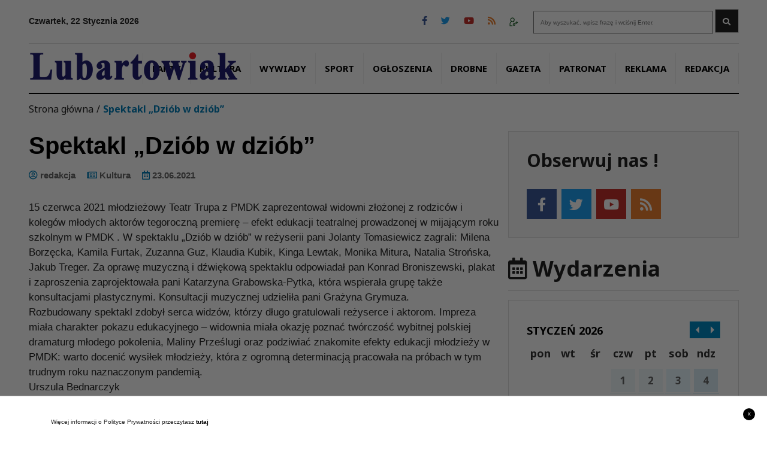

--- FILE ---
content_type: text/html; charset=UTF-8
request_url: https://www.lubartowiak.com.pl/kultura/spektakl-dziob-w-dziob/
body_size: 12725
content:
<!doctype html>
<html lang="pl-PL" prefix="og: https://ogp.me/ns#" class="no-js">

<head>
    <meta charset="UTF-8">
    <title>Spektakl &quot;Dziób w dziób&quot; - Lubartowiak - witamy w Lubartowie : Lubartowiak &#8211; witamy w Lubartowie</title>


    <meta property="og:url" content="https://www.lubartowiak.com.pl/kultura/spektakl-dziob-w-dziob/" />
<meta property="og:type" content="news" />
<meta property="og:title" content="Spektakl &#8222;Dziób w dziób&#8221;" />
<meta property="og:description" content="15 czerwca 2021 młodzieżowy Teatr Trupa z PMDK zaprezentował widowni złożonej z rodziców i kolegów młodych aktorów tegoroczną premierę &#8211; efekt edukacji teatralnej prowadzonej w mijającym roku szkolnym w PMDK . W spektaklu &#8222;Dziób w dziób&#8221; w reżyserii pani Jolanty Tomasiewicz zagrali: Milena Borzęcka, Kamila Furtak, Zuzanna Guz, Klaudia Kubik, Kinga Lewtak, Monika Mitura, Natalia" />
<meta property="og:image" content="" />

    <link href="//www.google-analytics.com" rel="dns-prefetch">
        <link href="https://www.lubartowiak.com.pl/wp-content/themes/itlu/img/icons/touch.png" rel="apple-touch-icon-precomposed">
    <link rel="alternate" type="application/rss+xml" title="Lubartowiak &#8211; witamy w Lubartowie" href="https://www.lubartowiak.com.pl/feed/" />

    <meta http-equiv="X-UA-Compatible" content="IE=edge,chrome=1">
    <meta name="viewport" content="width=device-width, initial-scale=1.0">
    <meta name="description" content="Lubartów &#8211; aktualności z Lubartowa i Ziemi Lubartowskiej">

    <link rel="preconnect" href="https://fonts.googleapis.com">
    <link rel="preconnect" href="https://fonts.gstatic.com" crossorigin>
    <link href="https://fonts.googleapis.com/css2?family=Noto+Sans:wght@400;700&family=Roboto:wght@300;400&display=swap" rel="stylesheet">


    	<style>img:is([sizes="auto" i], [sizes^="auto," i]) { contain-intrinsic-size: 3000px 1500px }</style>
	
<!-- Optymalizacja wyszukiwarek według Rank Math - https://rankmath.com/ -->
<meta name="description" content="15 czerwca 2021 młodzieżowy Teatr Trupa z PMDK zaprezentował widowni złożonej z rodziców i kolegów młodych aktorów tegoroczną premierę - efekt edukacji"/>
<meta name="robots" content="follow, index, max-snippet:-1, max-video-preview:-1, max-image-preview:large"/>
<link rel="canonical" href="https://www.lubartowiak.com.pl/kultura/spektakl-dziob-w-dziob/" />
<meta property="og:locale" content="pl_PL" />
<meta property="og:type" content="article" />
<meta property="og:title" content="Spektakl &quot;Dziób w dziób&quot; - Lubartowiak - witamy w Lubartowie" />
<meta property="og:description" content="15 czerwca 2021 młodzieżowy Teatr Trupa z PMDK zaprezentował widowni złożonej z rodziców i kolegów młodych aktorów tegoroczną premierę - efekt edukacji" />
<meta property="og:url" content="https://www.lubartowiak.com.pl/kultura/spektakl-dziob-w-dziob/" />
<meta property="og:site_name" content="Lubartowiak informacje z Lubartowa i powiatu lubartowskiego" />
<meta property="article:publisher" content="https://www.facebook.com/Lubartowiak" />
<meta property="article:author" content="https://www.facebook.com/redaktorzy.lubartowiaka" />
<meta property="article:section" content="Kultura" />
<meta property="og:image" content="https://www.lubartowiak.com.pl/wp-content/uploads/2021/06/urszulabednarczyk30.jpg" />
<meta property="og:image:secure_url" content="https://www.lubartowiak.com.pl/wp-content/uploads/2021/06/urszulabednarczyk30.jpg" />
<meta property="og:image:width" content="1198" />
<meta property="og:image:height" content="800" />
<meta property="og:image:alt" content="Spektakl &#8222;Dziób w dziób&#8221;" />
<meta property="og:image:type" content="image/jpeg" />
<meta property="article:published_time" content="2021-06-23T08:41:39+02:00" />
<meta name="twitter:card" content="summary_large_image" />
<meta name="twitter:title" content="Spektakl &quot;Dziób w dziób&quot; - Lubartowiak - witamy w Lubartowie" />
<meta name="twitter:description" content="15 czerwca 2021 młodzieżowy Teatr Trupa z PMDK zaprezentował widowni złożonej z rodziców i kolegów młodych aktorów tegoroczną premierę - efekt edukacji" />
<meta name="twitter:image" content="https://www.lubartowiak.com.pl/wp-content/uploads/2021/06/urszulabednarczyk30.jpg" />
<meta name="twitter:label1" content="Napisane przez" />
<meta name="twitter:data1" content="redakcja" />
<meta name="twitter:label2" content="Czas czytania" />
<meta name="twitter:data2" content="Mniej niż minuta" />
<script type="application/ld+json" class="rank-math-schema">{"@context":"https://schema.org","@graph":[{"@type":["NewsMediaOrganization","Organization"],"@id":"https://www.lubartowiak.com.pl/#organization","name":"Lubartowiak informacje z Lubartowa i powiatu lubartowskiego","url":"https://www.lubartowiak.com.pl","sameAs":["https://www.facebook.com/Lubartowiak"],"logo":{"@type":"ImageObject","@id":"https://www.lubartowiak.com.pl/#logo","url":"https://www.lubartowiak.com.pl/wp-content/uploads/2014/10/logoLUBartowiak2.png","contentUrl":"https://www.lubartowiak.com.pl/wp-content/uploads/2014/10/logoLUBartowiak2.png","caption":"Lubartowiak informacje z Lubartowa i powiatu lubartowskiego","inLanguage":"pl-PL","width":"652","height":"142"}},{"@type":"WebSite","@id":"https://www.lubartowiak.com.pl/#website","url":"https://www.lubartowiak.com.pl","name":"Lubartowiak informacje z Lubartowa i powiatu lubartowskiego","alternateName":"Gazeta Miejska","publisher":{"@id":"https://www.lubartowiak.com.pl/#organization"},"inLanguage":"pl-PL"},{"@type":"ImageObject","@id":"http://www.lubartowiak.com.pl/wp-content/uploads/2021/06/urszulabednarczyk25-250x167.jpg","url":"http://www.lubartowiak.com.pl/wp-content/uploads/2021/06/urszulabednarczyk25-250x167.jpg","width":"200","height":"200","inLanguage":"pl-PL"},{"@type":"WebPage","@id":"https://www.lubartowiak.com.pl/kultura/spektakl-dziob-w-dziob/#webpage","url":"https://www.lubartowiak.com.pl/kultura/spektakl-dziob-w-dziob/","name":"Spektakl &quot;Dzi\u00f3b w dzi\u00f3b&quot; - Lubartowiak - witamy w Lubartowie","datePublished":"2021-06-23T08:41:39+02:00","dateModified":"2021-06-23T08:41:39+02:00","isPartOf":{"@id":"https://www.lubartowiak.com.pl/#website"},"primaryImageOfPage":{"@id":"http://www.lubartowiak.com.pl/wp-content/uploads/2021/06/urszulabednarczyk25-250x167.jpg"},"inLanguage":"pl-PL"},{"@type":"Person","@id":"https://www.lubartowiak.com.pl/author/redakcja/","name":"redakcja","url":"https://www.lubartowiak.com.pl/author/redakcja/","image":{"@type":"ImageObject","@id":"https://secure.gravatar.com/avatar/b74be2c95ba38d6f572a41723f32c9576d38232fa368fb2f6d30a0509e9c1f6f?s=96&amp;d=monsterid&amp;r=g","url":"https://secure.gravatar.com/avatar/b74be2c95ba38d6f572a41723f32c9576d38232fa368fb2f6d30a0509e9c1f6f?s=96&amp;d=monsterid&amp;r=g","caption":"redakcja","inLanguage":"pl-PL"},"sameAs":["http://www.lubartowiak.com.pl"],"worksFor":{"@id":"https://www.lubartowiak.com.pl/#organization"}},{"@type":"BlogPosting","headline":"Spektakl &quot;Dzi\u00f3b w dzi\u00f3b&quot; - Lubartowiak - witamy w Lubartowie","datePublished":"2021-06-23T08:41:39+02:00","dateModified":"2021-06-23T08:41:39+02:00","articleSection":"Kultura","author":{"@id":"https://www.lubartowiak.com.pl/author/redakcja/","name":"redakcja"},"publisher":{"@id":"https://www.lubartowiak.com.pl/#organization"},"description":"15 czerwca 2021 m\u0142odzie\u017cowy Teatr Trupa z PMDK zaprezentowa\u0142 widowni z\u0142o\u017conej z rodzic\u00f3w i koleg\u00f3w m\u0142odych aktor\u00f3w tegoroczn\u0105 premier\u0119 - efekt edukacji","name":"Spektakl &quot;Dzi\u00f3b w dzi\u00f3b&quot; - Lubartowiak - witamy w Lubartowie","@id":"https://www.lubartowiak.com.pl/kultura/spektakl-dziob-w-dziob/#richSnippet","isPartOf":{"@id":"https://www.lubartowiak.com.pl/kultura/spektakl-dziob-w-dziob/#webpage"},"image":{"@id":"http://www.lubartowiak.com.pl/wp-content/uploads/2021/06/urszulabednarczyk25-250x167.jpg"},"inLanguage":"pl-PL","mainEntityOfPage":{"@id":"https://www.lubartowiak.com.pl/kultura/spektakl-dziob-w-dziob/#webpage"}}]}</script>
<!-- /Wtyczka Rank Math WordPress SEO -->

<link rel='dns-prefetch' href='//code.jquery.com' />
<link rel='dns-prefetch' href='//kit.fontawesome.com' />
<script type="text/javascript">
/* <![CDATA[ */
window._wpemojiSettings = {"baseUrl":"https:\/\/s.w.org\/images\/core\/emoji\/16.0.1\/72x72\/","ext":".png","svgUrl":"https:\/\/s.w.org\/images\/core\/emoji\/16.0.1\/svg\/","svgExt":".svg","source":{"concatemoji":"https:\/\/www.lubartowiak.com.pl\/wp-includes\/js\/wp-emoji-release.min.js?ver=6.8.3"}};
/*! This file is auto-generated */
!function(s,n){var o,i,e;function c(e){try{var t={supportTests:e,timestamp:(new Date).valueOf()};sessionStorage.setItem(o,JSON.stringify(t))}catch(e){}}function p(e,t,n){e.clearRect(0,0,e.canvas.width,e.canvas.height),e.fillText(t,0,0);var t=new Uint32Array(e.getImageData(0,0,e.canvas.width,e.canvas.height).data),a=(e.clearRect(0,0,e.canvas.width,e.canvas.height),e.fillText(n,0,0),new Uint32Array(e.getImageData(0,0,e.canvas.width,e.canvas.height).data));return t.every(function(e,t){return e===a[t]})}function u(e,t){e.clearRect(0,0,e.canvas.width,e.canvas.height),e.fillText(t,0,0);for(var n=e.getImageData(16,16,1,1),a=0;a<n.data.length;a++)if(0!==n.data[a])return!1;return!0}function f(e,t,n,a){switch(t){case"flag":return n(e,"\ud83c\udff3\ufe0f\u200d\u26a7\ufe0f","\ud83c\udff3\ufe0f\u200b\u26a7\ufe0f")?!1:!n(e,"\ud83c\udde8\ud83c\uddf6","\ud83c\udde8\u200b\ud83c\uddf6")&&!n(e,"\ud83c\udff4\udb40\udc67\udb40\udc62\udb40\udc65\udb40\udc6e\udb40\udc67\udb40\udc7f","\ud83c\udff4\u200b\udb40\udc67\u200b\udb40\udc62\u200b\udb40\udc65\u200b\udb40\udc6e\u200b\udb40\udc67\u200b\udb40\udc7f");case"emoji":return!a(e,"\ud83e\udedf")}return!1}function g(e,t,n,a){var r="undefined"!=typeof WorkerGlobalScope&&self instanceof WorkerGlobalScope?new OffscreenCanvas(300,150):s.createElement("canvas"),o=r.getContext("2d",{willReadFrequently:!0}),i=(o.textBaseline="top",o.font="600 32px Arial",{});return e.forEach(function(e){i[e]=t(o,e,n,a)}),i}function t(e){var t=s.createElement("script");t.src=e,t.defer=!0,s.head.appendChild(t)}"undefined"!=typeof Promise&&(o="wpEmojiSettingsSupports",i=["flag","emoji"],n.supports={everything:!0,everythingExceptFlag:!0},e=new Promise(function(e){s.addEventListener("DOMContentLoaded",e,{once:!0})}),new Promise(function(t){var n=function(){try{var e=JSON.parse(sessionStorage.getItem(o));if("object"==typeof e&&"number"==typeof e.timestamp&&(new Date).valueOf()<e.timestamp+604800&&"object"==typeof e.supportTests)return e.supportTests}catch(e){}return null}();if(!n){if("undefined"!=typeof Worker&&"undefined"!=typeof OffscreenCanvas&&"undefined"!=typeof URL&&URL.createObjectURL&&"undefined"!=typeof Blob)try{var e="postMessage("+g.toString()+"("+[JSON.stringify(i),f.toString(),p.toString(),u.toString()].join(",")+"));",a=new Blob([e],{type:"text/javascript"}),r=new Worker(URL.createObjectURL(a),{name:"wpTestEmojiSupports"});return void(r.onmessage=function(e){c(n=e.data),r.terminate(),t(n)})}catch(e){}c(n=g(i,f,p,u))}t(n)}).then(function(e){for(var t in e)n.supports[t]=e[t],n.supports.everything=n.supports.everything&&n.supports[t],"flag"!==t&&(n.supports.everythingExceptFlag=n.supports.everythingExceptFlag&&n.supports[t]);n.supports.everythingExceptFlag=n.supports.everythingExceptFlag&&!n.supports.flag,n.DOMReady=!1,n.readyCallback=function(){n.DOMReady=!0}}).then(function(){return e}).then(function(){var e;n.supports.everything||(n.readyCallback(),(e=n.source||{}).concatemoji?t(e.concatemoji):e.wpemoji&&e.twemoji&&(t(e.twemoji),t(e.wpemoji)))}))}((window,document),window._wpemojiSettings);
/* ]]> */
</script>
<style id='wp-emoji-styles-inline-css' type='text/css'>

	img.wp-smiley, img.emoji {
		display: inline !important;
		border: none !important;
		box-shadow: none !important;
		height: 1em !important;
		width: 1em !important;
		margin: 0 0.07em !important;
		vertical-align: -0.1em !important;
		background: none !important;
		padding: 0 !important;
	}
</style>
<link rel='stylesheet' id='wp-block-library-css' href='https://www.lubartowiak.com.pl/wp-includes/css/dist/block-library/style.min.css?ver=6.8.3' media='all' />
<style id='classic-theme-styles-inline-css' type='text/css'>
/*! This file is auto-generated */
.wp-block-button__link{color:#fff;background-color:#32373c;border-radius:9999px;box-shadow:none;text-decoration:none;padding:calc(.667em + 2px) calc(1.333em + 2px);font-size:1.125em}.wp-block-file__button{background:#32373c;color:#fff;text-decoration:none}
</style>
<link rel='stylesheet' id='gutenberg-pdfjs-style-css' href='https://www.lubartowiak.com.pl/wp-content/plugins/pdfjs-viewer-shortcode/inc/../blocks/build/style-index.css?ver=1765435642' media='all' />
<style id='rank-math-toc-block-style-inline-css' type='text/css'>
.wp-block-rank-math-toc-block nav ol{counter-reset:item}.wp-block-rank-math-toc-block nav ol li{display:block}.wp-block-rank-math-toc-block nav ol li:before{content:counters(item, ".") ". ";counter-increment:item}

</style>
<style id='global-styles-inline-css' type='text/css'>
:root{--wp--preset--aspect-ratio--square: 1;--wp--preset--aspect-ratio--4-3: 4/3;--wp--preset--aspect-ratio--3-4: 3/4;--wp--preset--aspect-ratio--3-2: 3/2;--wp--preset--aspect-ratio--2-3: 2/3;--wp--preset--aspect-ratio--16-9: 16/9;--wp--preset--aspect-ratio--9-16: 9/16;--wp--preset--color--black: #000000;--wp--preset--color--cyan-bluish-gray: #abb8c3;--wp--preset--color--white: #ffffff;--wp--preset--color--pale-pink: #f78da7;--wp--preset--color--vivid-red: #cf2e2e;--wp--preset--color--luminous-vivid-orange: #ff6900;--wp--preset--color--luminous-vivid-amber: #fcb900;--wp--preset--color--light-green-cyan: #7bdcb5;--wp--preset--color--vivid-green-cyan: #00d084;--wp--preset--color--pale-cyan-blue: #8ed1fc;--wp--preset--color--vivid-cyan-blue: #0693e3;--wp--preset--color--vivid-purple: #9b51e0;--wp--preset--gradient--vivid-cyan-blue-to-vivid-purple: linear-gradient(135deg,rgba(6,147,227,1) 0%,rgb(155,81,224) 100%);--wp--preset--gradient--light-green-cyan-to-vivid-green-cyan: linear-gradient(135deg,rgb(122,220,180) 0%,rgb(0,208,130) 100%);--wp--preset--gradient--luminous-vivid-amber-to-luminous-vivid-orange: linear-gradient(135deg,rgba(252,185,0,1) 0%,rgba(255,105,0,1) 100%);--wp--preset--gradient--luminous-vivid-orange-to-vivid-red: linear-gradient(135deg,rgba(255,105,0,1) 0%,rgb(207,46,46) 100%);--wp--preset--gradient--very-light-gray-to-cyan-bluish-gray: linear-gradient(135deg,rgb(238,238,238) 0%,rgb(169,184,195) 100%);--wp--preset--gradient--cool-to-warm-spectrum: linear-gradient(135deg,rgb(74,234,220) 0%,rgb(151,120,209) 20%,rgb(207,42,186) 40%,rgb(238,44,130) 60%,rgb(251,105,98) 80%,rgb(254,248,76) 100%);--wp--preset--gradient--blush-light-purple: linear-gradient(135deg,rgb(255,206,236) 0%,rgb(152,150,240) 100%);--wp--preset--gradient--blush-bordeaux: linear-gradient(135deg,rgb(254,205,165) 0%,rgb(254,45,45) 50%,rgb(107,0,62) 100%);--wp--preset--gradient--luminous-dusk: linear-gradient(135deg,rgb(255,203,112) 0%,rgb(199,81,192) 50%,rgb(65,88,208) 100%);--wp--preset--gradient--pale-ocean: linear-gradient(135deg,rgb(255,245,203) 0%,rgb(182,227,212) 50%,rgb(51,167,181) 100%);--wp--preset--gradient--electric-grass: linear-gradient(135deg,rgb(202,248,128) 0%,rgb(113,206,126) 100%);--wp--preset--gradient--midnight: linear-gradient(135deg,rgb(2,3,129) 0%,rgb(40,116,252) 100%);--wp--preset--font-size--small: 13px;--wp--preset--font-size--medium: 20px;--wp--preset--font-size--large: 36px;--wp--preset--font-size--x-large: 42px;--wp--preset--spacing--20: 0.44rem;--wp--preset--spacing--30: 0.67rem;--wp--preset--spacing--40: 1rem;--wp--preset--spacing--50: 1.5rem;--wp--preset--spacing--60: 2.25rem;--wp--preset--spacing--70: 3.38rem;--wp--preset--spacing--80: 5.06rem;--wp--preset--shadow--natural: 6px 6px 9px rgba(0, 0, 0, 0.2);--wp--preset--shadow--deep: 12px 12px 50px rgba(0, 0, 0, 0.4);--wp--preset--shadow--sharp: 6px 6px 0px rgba(0, 0, 0, 0.2);--wp--preset--shadow--outlined: 6px 6px 0px -3px rgba(255, 255, 255, 1), 6px 6px rgba(0, 0, 0, 1);--wp--preset--shadow--crisp: 6px 6px 0px rgba(0, 0, 0, 1);}:where(.is-layout-flex){gap: 0.5em;}:where(.is-layout-grid){gap: 0.5em;}body .is-layout-flex{display: flex;}.is-layout-flex{flex-wrap: wrap;align-items: center;}.is-layout-flex > :is(*, div){margin: 0;}body .is-layout-grid{display: grid;}.is-layout-grid > :is(*, div){margin: 0;}:where(.wp-block-columns.is-layout-flex){gap: 2em;}:where(.wp-block-columns.is-layout-grid){gap: 2em;}:where(.wp-block-post-template.is-layout-flex){gap: 1.25em;}:where(.wp-block-post-template.is-layout-grid){gap: 1.25em;}.has-black-color{color: var(--wp--preset--color--black) !important;}.has-cyan-bluish-gray-color{color: var(--wp--preset--color--cyan-bluish-gray) !important;}.has-white-color{color: var(--wp--preset--color--white) !important;}.has-pale-pink-color{color: var(--wp--preset--color--pale-pink) !important;}.has-vivid-red-color{color: var(--wp--preset--color--vivid-red) !important;}.has-luminous-vivid-orange-color{color: var(--wp--preset--color--luminous-vivid-orange) !important;}.has-luminous-vivid-amber-color{color: var(--wp--preset--color--luminous-vivid-amber) !important;}.has-light-green-cyan-color{color: var(--wp--preset--color--light-green-cyan) !important;}.has-vivid-green-cyan-color{color: var(--wp--preset--color--vivid-green-cyan) !important;}.has-pale-cyan-blue-color{color: var(--wp--preset--color--pale-cyan-blue) !important;}.has-vivid-cyan-blue-color{color: var(--wp--preset--color--vivid-cyan-blue) !important;}.has-vivid-purple-color{color: var(--wp--preset--color--vivid-purple) !important;}.has-black-background-color{background-color: var(--wp--preset--color--black) !important;}.has-cyan-bluish-gray-background-color{background-color: var(--wp--preset--color--cyan-bluish-gray) !important;}.has-white-background-color{background-color: var(--wp--preset--color--white) !important;}.has-pale-pink-background-color{background-color: var(--wp--preset--color--pale-pink) !important;}.has-vivid-red-background-color{background-color: var(--wp--preset--color--vivid-red) !important;}.has-luminous-vivid-orange-background-color{background-color: var(--wp--preset--color--luminous-vivid-orange) !important;}.has-luminous-vivid-amber-background-color{background-color: var(--wp--preset--color--luminous-vivid-amber) !important;}.has-light-green-cyan-background-color{background-color: var(--wp--preset--color--light-green-cyan) !important;}.has-vivid-green-cyan-background-color{background-color: var(--wp--preset--color--vivid-green-cyan) !important;}.has-pale-cyan-blue-background-color{background-color: var(--wp--preset--color--pale-cyan-blue) !important;}.has-vivid-cyan-blue-background-color{background-color: var(--wp--preset--color--vivid-cyan-blue) !important;}.has-vivid-purple-background-color{background-color: var(--wp--preset--color--vivid-purple) !important;}.has-black-border-color{border-color: var(--wp--preset--color--black) !important;}.has-cyan-bluish-gray-border-color{border-color: var(--wp--preset--color--cyan-bluish-gray) !important;}.has-white-border-color{border-color: var(--wp--preset--color--white) !important;}.has-pale-pink-border-color{border-color: var(--wp--preset--color--pale-pink) !important;}.has-vivid-red-border-color{border-color: var(--wp--preset--color--vivid-red) !important;}.has-luminous-vivid-orange-border-color{border-color: var(--wp--preset--color--luminous-vivid-orange) !important;}.has-luminous-vivid-amber-border-color{border-color: var(--wp--preset--color--luminous-vivid-amber) !important;}.has-light-green-cyan-border-color{border-color: var(--wp--preset--color--light-green-cyan) !important;}.has-vivid-green-cyan-border-color{border-color: var(--wp--preset--color--vivid-green-cyan) !important;}.has-pale-cyan-blue-border-color{border-color: var(--wp--preset--color--pale-cyan-blue) !important;}.has-vivid-cyan-blue-border-color{border-color: var(--wp--preset--color--vivid-cyan-blue) !important;}.has-vivid-purple-border-color{border-color: var(--wp--preset--color--vivid-purple) !important;}.has-vivid-cyan-blue-to-vivid-purple-gradient-background{background: var(--wp--preset--gradient--vivid-cyan-blue-to-vivid-purple) !important;}.has-light-green-cyan-to-vivid-green-cyan-gradient-background{background: var(--wp--preset--gradient--light-green-cyan-to-vivid-green-cyan) !important;}.has-luminous-vivid-amber-to-luminous-vivid-orange-gradient-background{background: var(--wp--preset--gradient--luminous-vivid-amber-to-luminous-vivid-orange) !important;}.has-luminous-vivid-orange-to-vivid-red-gradient-background{background: var(--wp--preset--gradient--luminous-vivid-orange-to-vivid-red) !important;}.has-very-light-gray-to-cyan-bluish-gray-gradient-background{background: var(--wp--preset--gradient--very-light-gray-to-cyan-bluish-gray) !important;}.has-cool-to-warm-spectrum-gradient-background{background: var(--wp--preset--gradient--cool-to-warm-spectrum) !important;}.has-blush-light-purple-gradient-background{background: var(--wp--preset--gradient--blush-light-purple) !important;}.has-blush-bordeaux-gradient-background{background: var(--wp--preset--gradient--blush-bordeaux) !important;}.has-luminous-dusk-gradient-background{background: var(--wp--preset--gradient--luminous-dusk) !important;}.has-pale-ocean-gradient-background{background: var(--wp--preset--gradient--pale-ocean) !important;}.has-electric-grass-gradient-background{background: var(--wp--preset--gradient--electric-grass) !important;}.has-midnight-gradient-background{background: var(--wp--preset--gradient--midnight) !important;}.has-small-font-size{font-size: var(--wp--preset--font-size--small) !important;}.has-medium-font-size{font-size: var(--wp--preset--font-size--medium) !important;}.has-large-font-size{font-size: var(--wp--preset--font-size--large) !important;}.has-x-large-font-size{font-size: var(--wp--preset--font-size--x-large) !important;}
:where(.wp-block-post-template.is-layout-flex){gap: 1.25em;}:where(.wp-block-post-template.is-layout-grid){gap: 1.25em;}
:where(.wp-block-columns.is-layout-flex){gap: 2em;}:where(.wp-block-columns.is-layout-grid){gap: 2em;}
:root :where(.wp-block-pullquote){font-size: 1.5em;line-height: 1.6;}
</style>
<link rel='stylesheet' id='itlu-css' href='https://www.lubartowiak.com.pl/wp-content/plugins/itlu/dist/itlu-public.bundle.css?ver=1.0.1' media='all' />
<link rel='stylesheet' id='styles-css' href='https://www.lubartowiak.com.pl/wp-content/themes/itlu/style.css?ver=1.2111' media='all' />
<link rel='stylesheet' id='font-awesome-css' href='https://www.lubartowiak.com.pl/wp-content/themes/itlu/font-awesome/css/all.css?ver=1.0' media='all' />
<link rel='stylesheet' id='owl.carousel-css' href='https://www.lubartowiak.com.pl/wp-content/themes/itlu/css/owl.carousel.css?ver=1.0' media='all' />
<link rel='stylesheet' id='owl.theme-css' href='https://www.lubartowiak.com.pl/wp-content/themes/itlu/css/owl.theme.css?ver=1.0' media='all' />
<link rel='stylesheet' id='owl.transitions-css' href='https://www.lubartowiak.com.pl/wp-content/themes/itlu/css/owl.transitions.css?ver=1.0' media='all' />
<link rel='stylesheet' id='eventCalendar-css' href='https://www.lubartowiak.com.pl/wp-content/themes/itlu/css/eventCalendar.css?ver=1.0' media='all' />
<link rel='stylesheet' id='eventCalendar_responsive-css' href='https://www.lubartowiak.com.pl/wp-content/themes/itlu/css/eventCalendar_theme_responsive.css?ver=1.2' media='all' />
<link rel='stylesheet' id='slb_core-css' href='https://www.lubartowiak.com.pl/wp-content/plugins/simple-lightbox/client/css/app.css?ver=2.9.4' media='all' />
<script type="text/javascript" src="https://code.jquery.com/jquery-3.6.0.min.js?ver=6.8.3" id="jquery-js"></script>
<link rel="https://api.w.org/" href="https://www.lubartowiak.com.pl/wp-json/" /><link rel="alternate" title="JSON" type="application/json" href="https://www.lubartowiak.com.pl/wp-json/wp/v2/posts/111295" /><link rel="alternate" title="oEmbed (JSON)" type="application/json+oembed" href="https://www.lubartowiak.com.pl/wp-json/oembed/1.0/embed?url=https%3A%2F%2Fwww.lubartowiak.com.pl%2Fkultura%2Fspektakl-dziob-w-dziob%2F" />
<link rel="alternate" title="oEmbed (XML)" type="text/xml+oembed" href="https://www.lubartowiak.com.pl/wp-json/oembed/1.0/embed?url=https%3A%2F%2Fwww.lubartowiak.com.pl%2Fkultura%2Fspektakl-dziob-w-dziob%2F&#038;format=xml" />
</head>

<body class="wp-singular post-template-default single single-post postid-111295 single-format-standard wp-theme-itlu spektakl-dziob-w-dziob">
         
    <a class="skip-link" href="#menu-main-menu-2">Przejdź do menu</a>
    <a class="skip-link" href="#main">Przejdź do głównej treści strony</a>
    <a class="skip-link" href="#kontakt">Przejdź do stopki strony</a>

    <div id="fb-root"></div>
    <script async defer crossorigin="anonymous" src="https://connect.facebook.net/pl_PL/sdk.js#xfbml=1&version=v13.0&appId=338013781726311&autoLogAppEvents=1" nonce="vc61Zrg5"></script>


    <!-- header -->
    <header class="header clear" role="banner">


        <div class="head">
    <div class="container-fluid">
        <div class="row">
            <div class="col-12">
                <div class="date-and-search">

                    <!-- DATA -->
                    <div class="date">
                        Czwartek, 22 Stycznia 2026                    </div>

                    <!-- WYSZUKIWARKA -->
                    <div class="search">
                        <!-- search -->
<form class="search" method="get" action="https://www.lubartowiak.com.pl">
	<div role="search">
		<input class="search-input" type="search" name="s" aria-label="Search site for:" placeholder="Aby wyszukać, wpisz frazę i wciśnij Enter.">
		<button class="search-submit" type="submit"><i class="fas fa-search"></i> <span class="sr-only">Wyszukaj</span></button>
	</div>
</form>
<!-- /search -->
                    </div>

                    <!-- IKONY SPOŁECZNOŚCIOWE -->
                    <div class="social-icons">
                        
<a title="facebook" href="https://www.facebook.com/Lubartowiak"><i class="fab fa-facebook-f"></i></a>
<a title="twitter" href="https://twitter.com"><i class="fab fa-twitter"></i></a>
<a title="youtube" href="https://www.youtube.com/user/TygodnikLubartowiak"><i class="fab fa-youtube"></i></a>
<a title="rss" href="https://www.lubartowiak.com.pl/rss"><i class="fas fa-rss"></i></a>                        
                        <a title="logowanie" href="https://www.lubartowiak.com.pl/wp-admin/"><img src="https://www.lubartowiak.com.pl/wp-content/themes/itlu/img/icon-login.png" alt="ikona logowania"/></a>
                    </div>
                    <div class="clear"></div>
                </div>

                <!-- MENU GŁÓWNE -->
                <nav class="navbar navbar-light navbar-expand-md bg-light">

                    <button class="navbar-toggler ms-auto mb-lg-0" type="button" data-bs-toggle="collapse" data-bs-target="#main-menu" aria-controls="main-menu" aria-expanded="false" aria-label="Toggle navigation">
                        <span class="navbar-toggler-icon"></span>
                    </button>

                    <div class="collapse navbar-collapse" id="main-menu">
                        <ul id="menu-main-menu-2" class="navbar-nav ms-auto mb-2 mb-lg-0"><li  id="menu-item-117248" class="menu-item menu-item-type-taxonomy menu-item-object-category nav-item nav-item-117248"><a href="https://www.lubartowiak.com.pl/category/fakty/" class="nav-link ">Fakty</a></li>
<li  id="menu-item-117250" class="menu-item menu-item-type-taxonomy menu-item-object-category current-post-ancestor current-menu-parent current-post-parent nav-item nav-item-117250"><a href="https://www.lubartowiak.com.pl/category/kultura/" class="nav-link active">Kultura</a></li>
<li  id="menu-item-117251" class="menu-item menu-item-type-taxonomy menu-item-object-category nav-item nav-item-117251"><a href="https://www.lubartowiak.com.pl/category/wywiady/" class="nav-link ">Wywiady</a></li>
<li  id="menu-item-117249" class="menu-item menu-item-type-taxonomy menu-item-object-category nav-item nav-item-117249"><a href="https://www.lubartowiak.com.pl/category/sport/" class="nav-link ">Sport</a></li>
<li  id="menu-item-117252" class="menu-item menu-item-type-taxonomy menu-item-object-category nav-item nav-item-117252"><a href="https://www.lubartowiak.com.pl/category/ogloszenia/" class="nav-link ">Ogłoszenia</a></li>
<li  id="menu-item-119774" class="menu-item menu-item-type-post_type menu-item-object-page nav-item nav-item-119774"><a href="https://www.lubartowiak.com.pl/ogloszenia-drobne/" class="nav-link ">Drobne</a></li>
<li  id="menu-item-117260" class="menu-item menu-item-type-post_type menu-item-object-page nav-item nav-item-117260"><a href="https://www.lubartowiak.com.pl/gazeta/" class="nav-link ">Gazeta</a></li>
<li  id="menu-item-117253" class="menu-item menu-item-type-taxonomy menu-item-object-category nav-item nav-item-117253"><a href="https://www.lubartowiak.com.pl/category/konkus/" class="nav-link ">Patronat</a></li>
<li  id="menu-item-117318" class="menu-item menu-item-type-post_type menu-item-object-page nav-item nav-item-117318"><a href="https://www.lubartowiak.com.pl/reklama/" class="nav-link ">Reklama</a></li>
<li  id="menu-item-117319" class="menu-item menu-item-type-post_type menu-item-object-page nav-item nav-item-117319"><a href="https://www.lubartowiak.com.pl/redakcja/" class="nav-link ">Redakcja</a></li>
</ul>                    </div>

                    <!-- LOGO LUBARTOWIAK-->
                    <a title="Lubartowiak" href="https://www.lubartowiak.com.pl" class="logo">
                        <img src="https://www.lubartowiak.com.pl/wp-content/themes/itlu/img/logo.png" alt="logo lubartowiak.com.pl" />
                    </a>
                </nav>
            </div>
        </div>
    </div>
</div><section id="breadcrumb">
    <div class="container-fluid">
        <div class="row">
            <div class="col-12">
                <span class="breadcrumb">
                    <ul id="breadcrumbs" class="breadcrumbs"><li class="item-home"><a class="bread-link bread-home" href="https://www.lubartowiak.com.pl" title="Strona główna">Strona główna</a></li><li class="separator separator-home"> / </li><li class="item-current item-111295"><strong class="bread-current bread-111295" title="Spektakl &#8222;Dziób w dziób&#8221;">Spektakl &#8222;Dziób w dziób&#8221;</strong></li></ul>                </span>
            </div>
        </div>
    </div>
</section>


    </header>
    <!-- /header -->
<div class="post">
	<div class="container-fluid">
		<div class="row">
			<div class="col-12 col-sm-12 col-md-8 col-lg-8">

			<main id="main" role="main" aria-label="Content">

			

				<article id="post-111295" class="post-111295 post type-post status-publish format-standard hentry category-kultura">

					<h1>
						<a href="https://www.lubartowiak.com.pl/kultura/spektakl-dziob-w-dziob/" title="Spektakl &#8222;Dziób w dziób&#8221;">Spektakl &#8222;Dziób w dziób&#8221;</a>
					</h1>

					<div class="post-info">
						<span class="author"><i class="far fa-user-circle"></i> <a href="https://www.lubartowiak.com.pl/author/redakcja/" title="Wpisy od redakcja" rel="author">redakcja</a></span>

						<span><i class="far fa-newspaper"></i> <a href="https://www.lubartowiak.com.pl/category/kultura/" rel="tag">Kultura</a></span>

						<span class="date">
						<i class="far fa-calendar-alt"></i>
							<time datetime="2021-06-23">
								23.06.2021							</time>
						</span>

						<div class="fb-share-button" data-href="https://www.lubartowiak.com.pl/kultura/spektakl-dziob-w-dziob/" data-layout="button" data-size="large"><a target="_blank" href="https://www.facebook.com/sharer/sharer.php?u=http%3A%2F%2Fwww.lubartowiak.com.pl%2F&amp;src=sdkpreparse" class="fb-xfbml-parse-ignore">Udostępnij</a></div>					</div>

					
					<div class="image">
											</div>

					<div class="content">
						<div>15 czerwca 2021 młodzieżowy Teatr Trupa z PMDK zaprezentował widowni złożonej z rodziców i kolegów młodych aktorów tegoroczną premierę &#8211; efekt edukacji teatralnej prowadzonej w mijającym roku szkolnym w PMDK . W spektaklu &#8222;Dziób w dziób&#8221; w reżyserii pani Jolanty Tomasiewicz zagrali: Milena Borzęcka, Kamila Furtak, Zuzanna Guz, Klaudia Kubik, Kinga Lewtak, Monika Mitura, Natalia Strońska, Jakub Treger. Za oprawę muzyczną i dźwiękową spektaklu odpowiadał pan Konrad Broniszewski, plakat i zaproszenia zaprojektowała pani Katarzyna Grabowska-Pytka, która wspierała grupę także konsultacjami plastycznymi. Konsultacji muzycznej udzieliła pani Grażyna Grymuza.</div>
<div>Rozbudowany spektakl zdobył serca widzów, którzy długo gratulowali reżyserce i aktorom. Impreza miała charakter pokazu edukacyjnego &#8211; widownia miała okazję poznać twórczość wybitnej polskiej dramaturg młodego pokolenia, Maliny Prześlugi oraz podziwiać znakomite efekty edukacji młodzieży w PMDK: warto docenić wysiłek młodzieży, która z ogromną determinacją pracowała na próbach w tym trudnym roku naznaczonym pandemią.</div>
<div>Urszula Bednarczyk</div>
<div><a href="https://www.lubartowiak.com.pl/wp-content/uploads/2021/06/urszulabednarczyk30.jpg" data-slb-active="1" data-slb-asset="1337046536" data-slb-internal="0" data-slb-group="111295"><img decoding="async" class="alignleft size-medium wp-image-111303" src="https://www.lubartowiak.com.pl/wp-content/uploads/2021/06/urszulabednarczyk30-250x167.jpg" alt="" width="250" height="167" srcset="https://www.lubartowiak.com.pl/wp-content/uploads/2021/06/urszulabednarczyk30-250x167.jpg 250w, https://www.lubartowiak.com.pl/wp-content/uploads/2021/06/urszulabednarczyk30-768x513.jpg 768w, https://www.lubartowiak.com.pl/wp-content/uploads/2021/06/urszulabednarczyk30-1024x684.jpg 1024w, https://www.lubartowiak.com.pl/wp-content/uploads/2021/06/urszulabednarczyk30.jpg 1198w" sizes="(max-width: 250px) 100vw, 250px" /></a><a href="https://www.lubartowiak.com.pl/wp-content/uploads/2021/06/urszulabednarczyk25.jpg" data-slb-active="1" data-slb-asset="1927112687" data-slb-internal="0" data-slb-group="111295"><img decoding="async" class="alignleft size-medium wp-image-111304" src="https://www.lubartowiak.com.pl/wp-content/uploads/2021/06/urszulabednarczyk25-250x167.jpg" alt="" width="250" height="167" srcset="https://www.lubartowiak.com.pl/wp-content/uploads/2021/06/urszulabednarczyk25-250x167.jpg 250w, https://www.lubartowiak.com.pl/wp-content/uploads/2021/06/urszulabednarczyk25-768x513.jpg 768w, https://www.lubartowiak.com.pl/wp-content/uploads/2021/06/urszulabednarczyk25-1024x684.jpg 1024w, https://www.lubartowiak.com.pl/wp-content/uploads/2021/06/urszulabednarczyk25.jpg 1198w" sizes="(max-width: 250px) 100vw, 250px" /></a></div>
<div><a href="https://www.lubartowiak.com.pl/wp-content/uploads/2021/06/julitabogusz2.jpg" data-slb-active="1" data-slb-asset="1220416071" data-slb-internal="0" data-slb-group="111295"><img decoding="async" class="alignleft size-medium wp-image-111296" src="https://www.lubartowiak.com.pl/wp-content/uploads/2021/06/julitabogusz2-250x167.jpg" alt="" width="250" height="167" srcset="https://www.lubartowiak.com.pl/wp-content/uploads/2021/06/julitabogusz2-250x167.jpg 250w, https://www.lubartowiak.com.pl/wp-content/uploads/2021/06/julitabogusz2-768x512.jpg 768w, https://www.lubartowiak.com.pl/wp-content/uploads/2021/06/julitabogusz2-1024x683.jpg 1024w, https://www.lubartowiak.com.pl/wp-content/uploads/2021/06/julitabogusz2.jpg 1200w" sizes="(max-width: 250px) 100vw, 250px" /></a><a href="https://www.lubartowiak.com.pl/wp-content/uploads/2021/06/julitabogusz14.jpg" data-slb-active="1" data-slb-asset="426563716" data-slb-internal="0" data-slb-group="111295"><img loading="lazy" decoding="async" class="alignleft size-medium wp-image-111297" src="https://www.lubartowiak.com.pl/wp-content/uploads/2021/06/julitabogusz14-250x167.jpg" alt="" width="250" height="167" srcset="https://www.lubartowiak.com.pl/wp-content/uploads/2021/06/julitabogusz14-250x167.jpg 250w, https://www.lubartowiak.com.pl/wp-content/uploads/2021/06/julitabogusz14-768x512.jpg 768w, https://www.lubartowiak.com.pl/wp-content/uploads/2021/06/julitabogusz14-1024x683.jpg 1024w, https://www.lubartowiak.com.pl/wp-content/uploads/2021/06/julitabogusz14.jpg 1200w" sizes="auto, (max-width: 250px) 100vw, 250px" /></a><a href="https://www.lubartowiak.com.pl/wp-content/uploads/2021/06/julitabogusz41.jpg" data-slb-active="1" data-slb-asset="750812376" data-slb-internal="0" data-slb-group="111295"><img loading="lazy" decoding="async" class="alignleft size-medium wp-image-111298" src="https://www.lubartowiak.com.pl/wp-content/uploads/2021/06/julitabogusz41-250x167.jpg" alt="" width="250" height="167" srcset="https://www.lubartowiak.com.pl/wp-content/uploads/2021/06/julitabogusz41-250x167.jpg 250w, https://www.lubartowiak.com.pl/wp-content/uploads/2021/06/julitabogusz41-768x512.jpg 768w, https://www.lubartowiak.com.pl/wp-content/uploads/2021/06/julitabogusz41-1024x683.jpg 1024w, https://www.lubartowiak.com.pl/wp-content/uploads/2021/06/julitabogusz41.jpg 1200w" sizes="auto, (max-width: 250px) 100vw, 250px" /></a><a href="https://www.lubartowiak.com.pl/wp-content/uploads/2021/06/urszulabednarczyk5.jpg" data-slb-active="1" data-slb-asset="309483913" data-slb-internal="0" data-slb-group="111295"><img loading="lazy" decoding="async" class="alignleft size-medium wp-image-111299" src="https://www.lubartowiak.com.pl/wp-content/uploads/2021/06/urszulabednarczyk5-250x167.jpg" alt="" width="250" height="167" srcset="https://www.lubartowiak.com.pl/wp-content/uploads/2021/06/urszulabednarczyk5-250x167.jpg 250w, https://www.lubartowiak.com.pl/wp-content/uploads/2021/06/urszulabednarczyk5-768x513.jpg 768w, https://www.lubartowiak.com.pl/wp-content/uploads/2021/06/urszulabednarczyk5-1024x684.jpg 1024w, https://www.lubartowiak.com.pl/wp-content/uploads/2021/06/urszulabednarczyk5.jpg 1198w" sizes="auto, (max-width: 250px) 100vw, 250px" /></a><a href="https://www.lubartowiak.com.pl/wp-content/uploads/2021/06/urszulabednarczyk1.jpg" data-slb-active="1" data-slb-asset="860285075" data-slb-internal="0" data-slb-group="111295"><img loading="lazy" decoding="async" class="alignleft size-medium wp-image-111300" src="https://www.lubartowiak.com.pl/wp-content/uploads/2021/06/urszulabednarczyk1-250x167.jpg" alt="" width="250" height="167" srcset="https://www.lubartowiak.com.pl/wp-content/uploads/2021/06/urszulabednarczyk1-250x167.jpg 250w, https://www.lubartowiak.com.pl/wp-content/uploads/2021/06/urszulabednarczyk1-768x513.jpg 768w, https://www.lubartowiak.com.pl/wp-content/uploads/2021/06/urszulabednarczyk1-1024x684.jpg 1024w, https://www.lubartowiak.com.pl/wp-content/uploads/2021/06/urszulabednarczyk1.jpg 1198w" sizes="auto, (max-width: 250px) 100vw, 250px" /></a><a href="https://www.lubartowiak.com.pl/wp-content/uploads/2021/06/urszulabednarczyk19.jpg" data-slb-active="1" data-slb-asset="56062052" data-slb-internal="0" data-slb-group="111295"><img loading="lazy" decoding="async" class="alignleft size-medium wp-image-111301" src="https://www.lubartowiak.com.pl/wp-content/uploads/2021/06/urszulabednarczyk19-250x167.jpg" alt="" width="250" height="167" srcset="https://www.lubartowiak.com.pl/wp-content/uploads/2021/06/urszulabednarczyk19-250x167.jpg 250w, https://www.lubartowiak.com.pl/wp-content/uploads/2021/06/urszulabednarczyk19-768x513.jpg 768w, https://www.lubartowiak.com.pl/wp-content/uploads/2021/06/urszulabednarczyk19-1024x684.jpg 1024w, https://www.lubartowiak.com.pl/wp-content/uploads/2021/06/urszulabednarczyk19.jpg 1198w" sizes="auto, (max-width: 250px) 100vw, 250px" /></a><a href="https://www.lubartowiak.com.pl/wp-content/uploads/2021/06/julitabogusz52.jpg" data-slb-active="1" data-slb-asset="1288038386" data-slb-internal="0" data-slb-group="111295"><img loading="lazy" decoding="async" class="alignleft size-medium wp-image-111302" src="https://www.lubartowiak.com.pl/wp-content/uploads/2021/06/julitabogusz52-250x167.jpg" alt="" width="250" height="167" srcset="https://www.lubartowiak.com.pl/wp-content/uploads/2021/06/julitabogusz52-250x167.jpg 250w, https://www.lubartowiak.com.pl/wp-content/uploads/2021/06/julitabogusz52-768x512.jpg 768w, https://www.lubartowiak.com.pl/wp-content/uploads/2021/06/julitabogusz52-1024x683.jpg 1024w, https://www.lubartowiak.com.pl/wp-content/uploads/2021/06/julitabogusz52.jpg 1200w" sizes="auto, (max-width: 250px) 100vw, 250px" /></a></div>
<div></div>
<div></div>

											</div>

					
				</article>


				
				
			</main>


			</div>
			<div class="col-12 col-sm-12 col-md-4 col-lg-4">
				<aside class="sidebar">

    <div class="social-icons-sidebar">
    <h2>Obserwuj nas !</h2>

    
<a title="facebook" href="https://www.facebook.com/Lubartowiak"><i class="fab fa-facebook-f"></i></a>
<a title="twitter" href="https://twitter.com"><i class="fab fa-twitter"></i></a>
<a title="youtube" href="https://www.youtube.com/user/TygodnikLubartowiak"><i class="fab fa-youtube"></i></a>
<a title="rss" href="https://www.lubartowiak.com.pl/rss"><i class="fas fa-rss"></i></a>
</div><h2 class="section-title"><i class="far fa-calendar-alt"></i> Wydarzenia</h2><div class="events-calendar-wrapper"><div class="events-calendar" data-category=""></div></div><a href="https://www.lubartowiak.com.pl/wydarzenie" class="show-more-cat">Pokaż wszystkie wydarzenia</a><div class="events">
    
            <a title="Harcerska Gra Miejska już 3 maja. Szyfry, namioty i pole minowe" href="https://www.lubartowiak.com.pl/wydarzenie/harcerska-gra-miejska-juz-3-maja-szyfry-namioty-i-pole-minowe/" class="item">

                <div class="row">

                    <div class="col-3">
                        <div class="image">
                            <img src="https://www.lubartowiak.com.pl/wp-content/uploads/2025/05/492898744_975487771438813_8392959410659262474_n-700x989.jpg" class="attachment-large size-large wp-post-image" alt="" decoding="async" loading="lazy" srcset="https://www.lubartowiak.com.pl/wp-content/uploads/2025/05/492898744_975487771438813_8392959410659262474_n-700x989.jpg 700w, https://www.lubartowiak.com.pl/wp-content/uploads/2025/05/492898744_975487771438813_8392959410659262474_n-250x353.jpg 250w, https://www.lubartowiak.com.pl/wp-content/uploads/2025/05/492898744_975487771438813_8392959410659262474_n-768x1085.jpg 768w, https://www.lubartowiak.com.pl/wp-content/uploads/2025/05/492898744_975487771438813_8392959410659262474_n-1087x1536.jpg 1087w, https://www.lubartowiak.com.pl/wp-content/uploads/2025/05/492898744_975487771438813_8392959410659262474_n-120x170.jpg 120w, https://www.lubartowiak.com.pl/wp-content/uploads/2025/05/492898744_975487771438813_8392959410659262474_n.jpg 1449w" sizes="auto, (max-width: 700px) 100vw, 700px" />                        </div>
                    </div>

                    <div class="col-9">
                        <div class="text">
                            <h2 class="title">Harcerska Gra Miejska już 3 maja. Szyfry, namioty i pole minowe</h2>

                            <div class="post-info">
                                <span class="author"><i class="far fa-user-circle"></i> redakcja</span>
                                <span class="date"><i class="far fa-clock"></i> 2.05.2025</span>
                            </div>
                        </div>
                    </div>

                </div>
            </a>

    </div><div class="gazeta-widget">
				
					<div class="pdf-file-wrapper">
				<h3>Lubartowiak NR 2 [962]</h3>
				<object id="pdf-file-object-widget" data="https://www.lubartowiak.com.pl/wp-content/uploads/2026/01/Lubartowiak_962.pdf" type="application/pdf" title="Gazeta lubartowiak">
					<embed src="https://www.lubartowiak.com.pl/wp-content/uploads/2026/01/Lubartowiak_962.pdf" type="application/pdf" />
				</object>

				<a class="newspaper-button" href="https://www.lubartowiak.com.pl/gazeta">Archiwum gazety</a>
			</div>

			</div>
</aside>			</div>
		</div>
	</div>

</div>

<footer id="kontakt" class="footer" role="contentinfo">
	<div class="logs">
    <div class="container-fluid">
        <div class="row">
            <div class="col-12 col-sm-12 col-md-4 col-lg-2">
                <h2 class="logs-title">Polecane strony</h2>
            </div>
            <div class="col-12 col-ms-12 col-md-8 col-lg-10">
                    <div class="owl-logs">

                    
                    <div class="item">
                        <a title="#" target="blank" href="#">
                            <img alt="#" src="https://www.lubartowiak.com.pl/wp-content/themes/itlu/img/logs/lubartowiak.jpg"/>
                        </a>
                    </div>

                    <div class="item">
                        <a title="#" target="blank" href="#">
                            <img alt="#" src="https://www.lubartowiak.com.pl/wp-content/themes/itlu/img/logs/um_lubartow.jpg"/>
                        </a>
                    </div>

                    <div class="item">
                        <a title="#" target="blank" href="#">
                            <img alt="#" src="https://www.lubartowiak.com.pl/wp-content/themes/itlu/img/logs/mosir.jpg"/>
                        </a>
                    </div>

                    <div class="item">
                        <a title="#" target="blank" href="#">
                            <img alt="#" src="https://www.lubartowiak.com.pl/wp-content/themes/itlu/img/logs/muzeum.jpg"/>
                        </a>
                    </div>

                    <div class="item">
                        <a title="#" target="blank" href="#">
                            <img alt="#" src="https://www.lubartowiak.com.pl/wp-content/themes/itlu/img/logs/fundacja1.jpg"/>
                        </a>
                    </div>
				</div>
            </div>
        </div>
    </div>
</div><div class="contact">
		<div class="container-fluid">
			<div class="row">
				<div class="col-12 col-sm-12 col-md-4 col-lg-6">
					<div class="content_box">

						
						<h2>Dane kontaktowe</h2>
								<div class="row">
									<div class="col-6">
										<div class="box">
											<i class="fas fa-map-marker-alt"></i>
											<div class="text">
												<h4>Gazeta Lubartowiak</h4>
												<span>Rynek II 1</span><br/>
												<span>21-100 Lubartów</span>
											</div>
										</div>

										<div class="box">
											<i class="fas fa-map-marker-alt"></i>
											<div class="text">
												<h4>Telefon</h4>
												<span>81 855 45 68</span><br/>
											</div>
										</div>

										<div class="box">
											<i class="fas fa-map-marker-alt"></i>
											<div class="text">
												<h4>E-mail</h4>
												<span><a href="/cdn-cgi/l/email-protection" class="__cf_email__" data-cfemail="d5b9a0b7b4a7a1baa2bcb4befbb2b4afb0a1b495b9babeb9a0b7b4a7a1baa2fba5b9">[email&#160;protected]</a></span><br/>
											</div>
										</div>
									</div>

									<div class="col-6">
										<div class="box">
											<i class="fas fa-map-marker-alt"></i>
											<div class="text">
												<h4>NIP</h4>
												<span></span><br/>
											</div>
										</div>

										<div class="box">
											<i class="fas fa-map-marker-alt"></i>
											<div class="text">
												<h4>REGON</h4>
												<span></span><br/>
											</div>
										</div>
									</div>
								</div>
								
					</div>  
				</div>

				<div class="col-12 col-sm-12 col-md-4 col-lg-3">
					<div class="content_box">
						<div class="sidebar-widget">
							<div id="nav_menu-3" class="widget_nav_menu"><h2>Warto sprawdzić</h2><ul id="menu-main-menu-3" class="menu"><li class="menu-item menu-item-type-taxonomy menu-item-object-category menu-item-117248"><a href="https://www.lubartowiak.com.pl/category/fakty/">Fakty</a></li>
<li class="menu-item menu-item-type-taxonomy menu-item-object-category current-post-ancestor current-menu-parent current-post-parent menu-item-117250"><a href="https://www.lubartowiak.com.pl/category/kultura/">Kultura</a></li>
<li class="menu-item menu-item-type-taxonomy menu-item-object-category menu-item-117251"><a href="https://www.lubartowiak.com.pl/category/wywiady/">Wywiady</a></li>
<li class="menu-item menu-item-type-taxonomy menu-item-object-category menu-item-117249"><a href="https://www.lubartowiak.com.pl/category/sport/">Sport</a></li>
<li class="menu-item menu-item-type-taxonomy menu-item-object-category menu-item-117252"><a href="https://www.lubartowiak.com.pl/category/ogloszenia/">Ogłoszenia</a></li>
<li class="menu-item menu-item-type-post_type menu-item-object-page menu-item-119774"><a href="https://www.lubartowiak.com.pl/ogloszenia-drobne/">Drobne</a></li>
<li class="menu-item menu-item-type-post_type menu-item-object-page menu-item-117260"><a href="https://www.lubartowiak.com.pl/gazeta/">Gazeta</a></li>
<li class="menu-item menu-item-type-taxonomy menu-item-object-category menu-item-117253"><a href="https://www.lubartowiak.com.pl/category/konkus/">Patronat</a></li>
<li class="menu-item menu-item-type-post_type menu-item-object-page menu-item-117318"><a href="https://www.lubartowiak.com.pl/reklama/">Reklama</a></li>
<li class="menu-item menu-item-type-post_type menu-item-object-page menu-item-117319"><a href="https://www.lubartowiak.com.pl/redakcja/">Redakcja</a></li>
</ul></div>						</div>
					</div>
				</div>

				<div class="col-12 col-sm-12 col-md-4 col-lg-3">
					<div class="content_box">
						<a class="image" href="https://www.lubartow.pl" target="_blank" rel="nofollow" title="Urząd Miasta Lubartów">
							<img src="https://www.lubartowiak.com.pl/wp-content/themes/itlu/img/miasto_lubartow.png"  alt="Urząd Miasta Lubartów" />
						</a>
						<a class="image" href="#" target="_blank" rel="nofollow" title="BIP">
							<img src="https://www.lubartowiak.com.pl/wp-content/themes/itlu/img/bip_big.png"  alt="BIP" />
						</a>
					</div>
				</div>
			</div>
		</div>
	</div>

    <div class="copyright">
    <span>© 2022 LUBARTOWIAK </span>
    <span>PROJEKT I WYKONANIE <a title="ITLU Lublin" href="http://itlu.pl">ITLU.PL</a></span>
</div>	
</footer>

<!-- Global site tag (gtag.js) - Google Analytics -->
<script data-cfasync="false" src="/cdn-cgi/scripts/5c5dd728/cloudflare-static/email-decode.min.js"></script><script async src="https://www.googletagmanager.com/gtag/js?id=UA-4043981-4"></script>
<script>
  window.dataLayer = window.dataLayer || [];
  function gtag(){dataLayer.push(arguments);}
  gtag('js', new Date());

  gtag('config', 'UA-4043981-4');
</script>

<script type="speculationrules">
{"prefetch":[{"source":"document","where":{"and":[{"href_matches":"\/*"},{"not":{"href_matches":["\/wp-*.php","\/wp-admin\/*","\/wp-content\/uploads\/*","\/wp-content\/*","\/wp-content\/plugins\/*","\/wp-content\/themes\/itlu\/*","\/*\\?(.+)"]}},{"not":{"selector_matches":"a[rel~=\"nofollow\"]"}},{"not":{"selector_matches":".no-prefetch, .no-prefetch a"}}]},"eagerness":"conservative"}]}
</script>
<div class="col-sm-12 col-md-12"><div class="row"><div class="page-overlay" id="accept_cookie_overlay"></div> 
<div id="accept_cookie_wrapper">
    <a class="close_cookie accept_cookie" href="#accept_cookie">x</a>
    <div id="accept_cookie_container" class="container">
        <h5></h5>
        <div class="row">
            <div class="col-md-9">
                <div class="accept_cookie_desc">
                                        
                    <p>Więcej informacji o Polityce Prywatności przeczytasz <a href="" target="blank" class="more">tutaj</a></p>
                </div>

                <a href="#remind_later" class="remind_later more-articles-button">Przypomnij później</a>
                <a href="#accept_cookie" class="accept_cookie more-articles-button">Akceptuj</a>
            </div>
        </div>
    </div>
</div><link rel='stylesheet' id='itlu-calendar-style-css' href='https://www.lubartowiak.com.pl/wp-content/plugins/itlu/dist/itlu-calendar.bundle.css?ver=1.0.1' media='all' />
<link rel='stylesheet' id='itlu-confirm-cookies-style-css' href='https://www.lubartowiak.com.pl/wp-content/plugins/itlu/dist/itlu-confirm_cookies.bundle.css?ver=1.0.1' media='all' />
<script type="text/javascript" src="https://www.lubartowiak.com.pl/wp-content/plugins/itlu/dist/itlu-public.bundle.js?ver=1.0.1" id="itlu-js"></script>
<script type="text/javascript" src="https://www.lubartowiak.com.pl/wp-content/themes/itlu/js/bootstrap.min.js?ver=6.8.3" id="bootstrap-js"></script>
<script type="text/javascript" src="https://www.lubartowiak.com.pl/wp-content/themes/itlu/js/owl.carousel.min.js?ver=6.8.3" id="owl.carousel.min-js"></script>
<script type="text/javascript" src="https://www.lubartowiak.com.pl/wp-content/themes/itlu/js/mixitup.js?ver=6.8.3" id="mixitup-js"></script>
<script type="text/javascript" src="https://kit.fontawesome.com/28579d60ed.js?ver=6.8.3" id="fontawesome-js"></script>
<script type="text/javascript" src="https://www.lubartowiak.com.pl/wp-content/themes/itlu/js/scripts.js?ver=6.8.3" id="main-js"></script>
<script type="text/javascript" id="itlu-calendar-script-js-extra">
/* <![CDATA[ */
var options = {"ajax_url":"https:\/\/www.lubartowiak.com.pl\/wp-admin\/admin-ajax.php"};
var cookies_options = [""];
/* ]]> */
</script>
<script type="text/javascript" src="https://www.lubartowiak.com.pl/wp-content/plugins/itlu/dist/itlu-calendar.bundle.js?ver=1.0.1" id="itlu-calendar-script-js"></script>
<script type="text/javascript" src="https://www.lubartowiak.com.pl/wp-content/plugins/simple-lightbox/client/js/prod/lib.core.js?ver=2.9.4" id="slb_core-js"></script>
<script type="text/javascript" src="https://www.lubartowiak.com.pl/wp-content/plugins/simple-lightbox/client/js/prod/lib.view.js?ver=2.9.4" id="slb_view-js"></script>
<script type="text/javascript" src="https://www.lubartowiak.com.pl/wp-content/plugins/itlu/dist/itlu-confirm_cookies.bundle.js?ver=1.0.1" id="itlu-confirm-cookies-script-js"></script>
<script type="text/javascript" src="https://www.lubartowiak.com.pl/wp-content/plugins/simple-lightbox/themes/baseline/js/prod/client.js?ver=2.9.4" id="slb-asset-slb_baseline-base-js"></script>
<script type="text/javascript" src="https://www.lubartowiak.com.pl/wp-content/plugins/simple-lightbox/themes/default/js/prod/client.js?ver=2.9.4" id="slb-asset-slb_default-base-js"></script>
<script type="text/javascript" src="https://www.lubartowiak.com.pl/wp-content/plugins/simple-lightbox/template-tags/item/js/prod/tag.item.js?ver=2.9.4" id="slb-asset-item-base-js"></script>
<script type="text/javascript" src="https://www.lubartowiak.com.pl/wp-content/plugins/simple-lightbox/template-tags/ui/js/prod/tag.ui.js?ver=2.9.4" id="slb-asset-ui-base-js"></script>
<script type="text/javascript" src="https://www.lubartowiak.com.pl/wp-content/plugins/simple-lightbox/content-handlers/image/js/prod/handler.image.js?ver=2.9.4" id="slb-asset-image-base-js"></script>
<script type="text/javascript" id="slb_footer">/* <![CDATA[ */if ( !!window.jQuery ) {(function($){$(document).ready(function(){if ( !!window.SLB && SLB.has_child('View.init') ) { SLB.View.init({"ui_autofit":true,"ui_animate":true,"slideshow_autostart":true,"slideshow_duration":"6","group_loop":true,"ui_overlay_opacity":"0.8","ui_title_default":false,"theme_default":"slb_default","ui_labels":{"loading":"Loading","close":"Close","nav_next":"Next","nav_prev":"Previous","slideshow_start":"Start slideshow","slideshow_stop":"Stop slideshow","group_status":"Item %current% of %total%"}}); }
if ( !!window.SLB && SLB.has_child('View.assets') ) { {$.extend(SLB.View.assets, {"1337046536":{"id":null,"type":"image","internal":true,"source":"http:\/\/www.lubartowiak.com.pl\/wp-content\/uploads\/2021\/06\/urszulabednarczyk30.jpg"},"1927112687":{"id":null,"type":"image","internal":true,"source":"http:\/\/www.lubartowiak.com.pl\/wp-content\/uploads\/2021\/06\/urszulabednarczyk25.jpg"},"1220416071":{"id":null,"type":"image","internal":true,"source":"http:\/\/www.lubartowiak.com.pl\/wp-content\/uploads\/2021\/06\/julitabogusz2.jpg"},"426563716":{"id":null,"type":"image","internal":true,"source":"http:\/\/www.lubartowiak.com.pl\/wp-content\/uploads\/2021\/06\/julitabogusz14.jpg"},"750812376":{"id":null,"type":"image","internal":true,"source":"http:\/\/www.lubartowiak.com.pl\/wp-content\/uploads\/2021\/06\/julitabogusz41.jpg"},"309483913":{"id":null,"type":"image","internal":true,"source":"http:\/\/www.lubartowiak.com.pl\/wp-content\/uploads\/2021\/06\/urszulabednarczyk5.jpg"},"860285075":{"id":null,"type":"image","internal":true,"source":"http:\/\/www.lubartowiak.com.pl\/wp-content\/uploads\/2021\/06\/urszulabednarczyk1.jpg"},"56062052":{"id":null,"type":"image","internal":true,"source":"http:\/\/www.lubartowiak.com.pl\/wp-content\/uploads\/2021\/06\/urszulabednarczyk19.jpg"},"1288038386":{"id":null,"type":"image","internal":true,"source":"http:\/\/www.lubartowiak.com.pl\/wp-content\/uploads\/2021\/06\/julitabogusz52.jpg"}});} }
/* THM */
if ( !!window.SLB && SLB.has_child('View.extend_theme') ) { SLB.View.extend_theme('slb_baseline',{"name":"Linia bazowa","parent":"","styles":[{"handle":"base","uri":"https:\/\/www.lubartowiak.com.pl\/wp-content\/plugins\/simple-lightbox\/themes\/baseline\/css\/style.css","deps":[]}],"layout_raw":"<div class=\"slb_container\"><div class=\"slb_content\">{{item.content}}<div class=\"slb_nav\"><span class=\"slb_prev\">{{ui.nav_prev}}<\/span><span class=\"slb_next\">{{ui.nav_next}}<\/span><\/div><div class=\"slb_controls\"><span class=\"slb_close\">{{ui.close}}<\/span><span class=\"slb_slideshow\">{{ui.slideshow_control}}<\/span><\/div><div class=\"slb_loading\">{{ui.loading}}<\/div><\/div><div class=\"slb_details\"><div class=\"inner\"><div class=\"slb_data\"><div class=\"slb_data_content\"><span class=\"slb_data_title\">{{item.title}}<\/span><span class=\"slb_group_status\">{{ui.group_status}}<\/span><div class=\"slb_data_desc\">{{item.description}}<\/div><\/div><\/div><div class=\"slb_nav\"><span class=\"slb_prev\">{{ui.nav_prev}}<\/span><span class=\"slb_next\">{{ui.nav_next}}<\/span><\/div><\/div><\/div><\/div>"}); }if ( !!window.SLB && SLB.has_child('View.extend_theme') ) { SLB.View.extend_theme('slb_default',{"name":"Domy\u015blny (jasny)","parent":"slb_baseline","styles":[{"handle":"base","uri":"https:\/\/www.lubartowiak.com.pl\/wp-content\/plugins\/simple-lightbox\/themes\/default\/css\/style.css","deps":[]}]}); }})})(jQuery);}/* ]]> */</script>
<script type="text/javascript" id="slb_context">/* <![CDATA[ */if ( !!window.jQuery ) {(function($){$(document).ready(function(){if ( !!window.SLB ) { {$.extend(SLB, {"context":["public","user_guest"]});} }})})(jQuery);}/* ]]> */</script>
<script defer src="https://static.cloudflareinsights.com/beacon.min.js/vcd15cbe7772f49c399c6a5babf22c1241717689176015" integrity="sha512-ZpsOmlRQV6y907TI0dKBHq9Md29nnaEIPlkf84rnaERnq6zvWvPUqr2ft8M1aS28oN72PdrCzSjY4U6VaAw1EQ==" data-cf-beacon='{"version":"2024.11.0","token":"ac149b3ffc6b4585a7e6bbc773b0da01","r":1,"server_timing":{"name":{"cfCacheStatus":true,"cfEdge":true,"cfExtPri":true,"cfL4":true,"cfOrigin":true,"cfSpeedBrain":true},"location_startswith":null}}' crossorigin="anonymous"></script>
</body>
</html>

--- FILE ---
content_type: text/css
request_url: https://www.lubartowiak.com.pl/wp-content/plugins/itlu/dist/itlu-confirm_cookies.bundle.css?ver=1.0.1
body_size: 467
content:
.page-overlay{opacity:0;position:fixed;top:0;left:0;width:100%;height:100vh;background:rgba(0,0,0,.6);z-index:100;-webkit-transition:opacity .5s ease;transition:opacity .5s ease;visibility:hidden}#baner-pop-up-overlay{z-index:998}.page-overlay.active{display:block;opacity:1;visibility:visible}#accept_cookie_wrapper{max-height:100vh;position:fixed;left:0;bottom:-100vh;width:100%;background:#fff;padding:30px 0 50px;border-top:1px solid #ccc;z-index:1002;-webkit-transition:bottom .5s ease;transition:bottom .5s ease}#accept_cookie_wrapper .logo{margin:20px 0}#accept_cookie_wrapper.active{bottom:0}#accept_cookie_wrapper h5{font-size:2.5em;font-weight:700}@media (max-width:991.98px){#accept_cookie_wrapper h5{font-size:1.5em;font-weight:700}}#accept_cookie_wrapper .accept_cookie_desc{max-height:50vh;overflow-y:scroll}#accept_cookie_wrapper a.more{color:#000;font-weight:700}#accept_cookie_wrapper a.close_cookie{position:absolute;top:20px;right:20px;width:20px;height:20px;line-height:18px;background:#000;color:#fff;border-radius:10px;text-align:center}